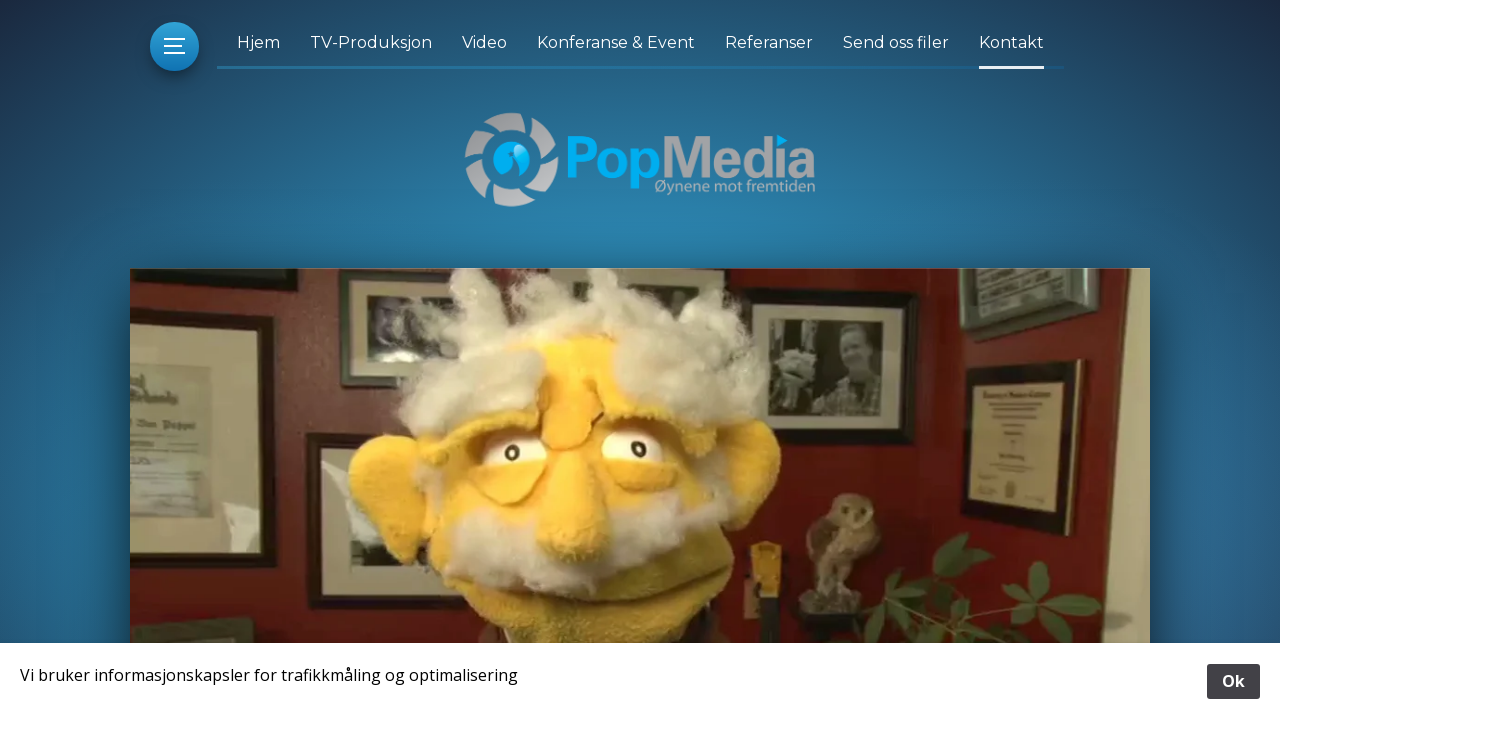

--- FILE ---
content_type: text/html; charset=UTF-8
request_url: https://popmedia.no/Kontaktskjema/
body_size: 2302
content:
<!doctype html>  
<html lang="nb">
<head>

	<!-- Marvel 1.0.7 -->

	
<meta http-equiv="Content-Type" content="text/html; charset=utf-8" />
		<meta name="referrer" content="same-origin" />
		<meta name="robots" content="index, follow" />
		<meta name="generator" content="RapidWeaver" />
		<link rel="apple-touch-icon" sizes="167x167" href="https://www.popmedia.no/resources/medium.png" />
<link rel="apple-touch-icon" sizes="180x180" href="https://www.popmedia.no/resources/Popmediaikon.png" />
<link rel="apple-touch-icon" sizes="152x152" href="https://www.popmedia.no/resources/small.png" />
<link rel="mask-icon" href="https://www.popmedia.no/resources/Popmediaikon.svg" color="rgba(255,255,255,1.00)" /><link rel="icon" type="image/png" href="https://www.popmedia.no/resources/favicon_medium.png" sizes="32x32" />
<link rel="icon" type="image/png" href="https://www.popmedia.no/resources/favicon_small.png" sizes="16x16" />
<link rel="icon" type="image/png" href="https://www.popmedia.no/resources/favicon_large.png" sizes="64x64" />

	<meta name="twitter:card" content="summary">
	<meta name="twitter:title" content="Kontakt PopMedia">
	<meta name="twitter:url" content="https://www.popmedia.no/Kontaktskjema/index.php">
	<meta property="og:type" content="website">
	<meta property="og:site_name" content="PopMedia">
	<meta property="og:title" content="Kontakt PopMedia">
	<meta property="og:url" content="https://www.popmedia.no/Kontaktskjema/index.php">
	<meta http-equiv="x-ua-compatible" content="ie=edge">
	<meta name="viewport" content="width=device-width">
	<meta name="baseurl" content="https://www.popmedia.no/">
	<title>Kontakt PopMedia</title>
	<link rel="stylesheet" type="text/css" media="all" href="../rw_common/themes/marvel/consolidated-4.css?rwcache=673807746" />
		
	
	
	
	
	
</head>
<body>

	<nav class="slide_nav">
		<div class="slide_wrap">
			<header>
				<div class="menu_btn close">
					<div class="meun_ui"></div>
				</div>
				<div id="slide_nav_title"></div>
			</header>
			<div class="scroll">
				<ul class="theme"><li><a href="../" rel=""><i></i>Hjem</a></li><li><a href="../TV-Produksjon/" rel=""><i></i>TV-Produksjon</a></li><li><a href="../Videoproduksjon/" rel=""><i></i>Video</a></li><li><a href="../Konferanse-event/" rel=""><i></i>Konferanse & Event</a></li><li><a href="../Refereanser/" rel=""><i></i>Referanser</a></li><li><a href="../Send filer/" rel=""><i></i>Send oss filer</a></li><li><a  class="current" href="./" rel=""><i></i>Kontakt</a></li></ul>
			</div>
		</div>
		<div class="anchor">
			<ul class="theme reset social_container"></ul>
		</div>
	</nav>

	<header class="theme cf">
		<div class="radial_main">
			<div class="z_up site_wrapper">
				<nav class="desk_links"><ul class="theme reset"></ul></nav>

				<a class="cartloom-viewcart">
					<span class="cartloom-cart-count">0</span>
					<span class="social-bag"></span>
				</a>

				<a href="https://www.popmedia.no/" class="cf branding">
					<figure class="site_logo"><img src="../rw_common/images/PopMedia_logo.png" width="384" height="120" alt=""/></figure>
					<h1 class="site_title" data-cmsx></h1>
				</a>

				<figure class="theme feature cf">
					<img class="feature marvel_parallax"  alt="" src="../rw_common/themes/marvel/assets/images/fallback.jpg">
					<div id="extraContainer1"></div>
				</figure>
			</div>
			<div class="site_wrapper rad">
				<div class="radial_grad radial_1"></div>
				<div class="radial_grad radial_2"></div>
			</div>
		</div>
	</header>

	<div class="dia_parent">
		<div class="diagonal">
			<ul class="anim theme reset social_container"></ul>
			<h2 class="anim site_slogan" data-cmsx><span>TV-Produksjon - Videoproduksjon - Konferanse & Event </span></h2>
		</div>
	</div>
	<div class="menu_mask"></div>

	<div class="site_wrapper menu_stick">
		<div class="menu_btn slideout">
			<div class="meun_ui"></div>
		</div>
	</div>

	<main class="theme site_wrapper cf">
		<section class="theme">
			<div class="section-theme">
				<div id="crumb_wrap"></div>
				
<div class="message-text">Kontakt oss p&aring; tlf: 408 50 490 eller via skjema. </div><br />

<form class="rw-contact-form" action="./files/mailer.php" method="post" enctype="multipart/form-data">
	 <div>
		<label>Navn</label> *<br />
		<input class="form-input-field" type="text" value="" name="form[element0]" size="40"/><br /><br />

		<label>E-post</label> *<br />
		<input class="form-input-field" type="text" value="" name="form[element1]" size="40"/><br /><br />

		<label>Melding</label> *<br />
		<textarea class="form-input-field" name="form[element2]" rows="8" cols="38"></textarea><br /><br />

		<div style="display: none;">
			<label>Spam Protection: Please don't fill this in:</label>
			<textarea name="comment" rows="1" cols="1"></textarea>
		</div>
		<input type="hidden" name="form_token" value="1070097215697510f467fca" />
		
		<input class="form-input-button" type="submit" name="submitButton" value="Send" />
	</div>
</form>

<br />
<div class="form-footer"> </div><br />


			</div>
		</section>
		<aside class="theme">
			<h3 class="sidebar_title"></h3>
			<iframe class="feature" src="https://player.vimeo.com/video/104833354" width="640" height="360" frameborder="0" webkitallowfullscreen mozallowfullscreen allowfullscreen></iframe>
			
		</aside>
		<footer class="theme site_wrapper cf">
			&copy; 2011-2022 PopMedia <a href="#" id="rw_email_contact">Kontakt</a><script type="text/javascript">var _rwObsfuscatedHref0 = "mai";var _rwObsfuscatedHref1 = "lto";var _rwObsfuscatedHref2 = ":ko";var _rwObsfuscatedHref3 = "nta";var _rwObsfuscatedHref4 = "kt@";var _rwObsfuscatedHref5 = "pop";var _rwObsfuscatedHref6 = "med";var _rwObsfuscatedHref7 = "ia.";var _rwObsfuscatedHref8 = "no";var _rwObsfuscatedHref = _rwObsfuscatedHref0+_rwObsfuscatedHref1+_rwObsfuscatedHref2+_rwObsfuscatedHref3+_rwObsfuscatedHref4+_rwObsfuscatedHref5+_rwObsfuscatedHref6+_rwObsfuscatedHref7+_rwObsfuscatedHref8; document.getElementById("rw_email_contact").href = _rwObsfuscatedHref;</script>
		</footer>
	</main>

	<div class="slide_overlay"></div>
	<div id="config_theme"></div>
	<script>window.jQuery || document.write('<script src="../rw_common/themes/marvel/assets/js/jquery.js">\x3C/script>')</script>
	<script type="text/javascript" src="../rw_common/themes/marvel/assets/js/function-min.js"></script>
<div id="rapidweaver_privacy_message">
    <p><span style="font:13px .AppleSystemUIFont; color:#000000;">Vi bruker informasjonskapsler for trafikkm&aring;ling og optimalisering </span></p>
    <button id="rapidweaver_privacy_message_dismiss_button">Ok</button>
</div>

<script src="../rw_common/assets/message.js"></script>
<!-- Global site tag (gtag.js) - Google Analytics -->
<script async src="https://www.googletagmanager.com/gtag/js?id=UA-54313399-1"></script>
<script>
  window.dataLayer = window.dataLayer || [];
  function gtag(){dataLayer.push(arguments);}
  gtag('js', new Date());

  gtag('config', 'UA-54313399-1');
</script>

</body>
</html>


--- FILE ---
content_type: text/html; charset=UTF-8
request_url: https://player.vimeo.com/video/104833354
body_size: 6528
content:
<!DOCTYPE html>
<html lang="en">
<head>
  <meta charset="utf-8">
  <meta name="viewport" content="width=device-width,initial-scale=1,user-scalable=yes">
  
  <link rel="canonical" href="https://player.vimeo.com/video/104833354">
  <meta name="googlebot" content="noindex,indexifembedded">
  
  
  <title>PoPmediapuppet on Vimeo</title>
  <style>
      body, html, .player, .fallback {
          overflow: hidden;
          width: 100%;
          height: 100%;
          margin: 0;
          padding: 0;
      }
      .fallback {
          
              background-color: transparent;
          
      }
      .player.loading { opacity: 0; }
      .fallback iframe {
          position: fixed;
          left: 0;
          top: 0;
          width: 100%;
          height: 100%;
      }
  </style>
  <link rel="modulepreload" href="https://f.vimeocdn.com/p/4.46.25/js/player.module.js" crossorigin="anonymous">
  <link rel="modulepreload" href="https://f.vimeocdn.com/p/4.46.25/js/vendor.module.js" crossorigin="anonymous">
  <link rel="preload" href="https://f.vimeocdn.com/p/4.46.25/css/player.css" as="style">
</head>

<body>


<div class="vp-placeholder">
    <style>
        .vp-placeholder,
        .vp-placeholder-thumb,
        .vp-placeholder-thumb::before,
        .vp-placeholder-thumb::after {
            position: absolute;
            top: 0;
            bottom: 0;
            left: 0;
            right: 0;
        }
        .vp-placeholder {
            visibility: hidden;
            width: 100%;
            max-height: 100%;
            height: calc(720 / 1280 * 100vw);
            max-width: calc(1280 / 720 * 100vh);
            margin: auto;
        }
        .vp-placeholder-carousel {
            display: none;
            background-color: #000;
            position: absolute;
            left: 0;
            right: 0;
            bottom: -60px;
            height: 60px;
        }
    </style>

    

    
        <style>
            .vp-placeholder-thumb {
                overflow: hidden;
                width: 100%;
                max-height: 100%;
                margin: auto;
            }
            .vp-placeholder-thumb::before,
            .vp-placeholder-thumb::after {
                content: "";
                display: block;
                filter: blur(7px);
                margin: 0;
                background: url(https://i.vimeocdn.com/video/487480846-fdaa0e65b5404405b7ae5dff73d0b48273328568eb2692ad37078f9cb4540f1e-d?mw=80&q=85) 50% 50% / contain no-repeat;
            }
            .vp-placeholder-thumb::before {
                 
                margin: -30px;
            }
        </style>
    

    <div class="vp-placeholder-thumb"></div>
    <div class="vp-placeholder-carousel"></div>
    <script>function placeholderInit(t,h,d,s,n,o){var i=t.querySelector(".vp-placeholder"),v=t.querySelector(".vp-placeholder-thumb");if(h){var p=function(){try{return window.self!==window.top}catch(a){return!0}}(),w=200,y=415,r=60;if(!p&&window.innerWidth>=w&&window.innerWidth<y){i.style.bottom=r+"px",i.style.maxHeight="calc(100vh - "+r+"px)",i.style.maxWidth="calc("+n+" / "+o+" * (100vh - "+r+"px))";var f=t.querySelector(".vp-placeholder-carousel");f.style.display="block"}}if(d){var e=new Image;e.onload=function(){var a=n/o,c=e.width/e.height;if(c<=.95*a||c>=1.05*a){var l=i.getBoundingClientRect(),g=l.right-l.left,b=l.bottom-l.top,m=window.innerWidth/g*100,x=window.innerHeight/b*100;v.style.height="calc("+e.height+" / "+e.width+" * "+m+"vw)",v.style.maxWidth="calc("+e.width+" / "+e.height+" * "+x+"vh)"}i.style.visibility="visible"},e.src=s}else i.style.visibility="visible"}
</script>
    <script>placeholderInit(document,  false ,  true , "https://i.vimeocdn.com/video/487480846-fdaa0e65b5404405b7ae5dff73d0b48273328568eb2692ad37078f9cb4540f1e-d?mw=80\u0026q=85",  1280 ,  720 );</script>
</div>

<div id="player" class="player"></div>
<script>window.playerConfig = {"cdn_url":"https://f.vimeocdn.com","vimeo_api_url":"api.vimeo.com","request":{"files":{"dash":{"cdns":{"akfire_interconnect_quic":{"avc_url":"https://vod-adaptive-ak.vimeocdn.com/exp=1769283332~acl=%2F714505a2-217b-4d4e-b436-f8f0b1f45059%2Fpsid%3Da34a4f00c756327a9ebbbbbe1ee991e936f9eb05e609501b2b7d06dd8872d12a%2F%2A~hmac=222d3016218e5ea9ae9dfa598cdbeec60bbcf4e33ab3ce020ad81a120ba5eee5/714505a2-217b-4d4e-b436-f8f0b1f45059/psid=a34a4f00c756327a9ebbbbbe1ee991e936f9eb05e609501b2b7d06dd8872d12a/v2/playlist/av/primary/playlist.json?omit=av1-hevc\u0026pathsig=8c953e4f~hfaVVWfLz5zPx13fKnhKu88BfHeX3cOw19aMwWkHn6I\u0026r=dXM%3D\u0026rh=45OcmI","origin":"gcs","url":"https://vod-adaptive-ak.vimeocdn.com/exp=1769283332~acl=%2F714505a2-217b-4d4e-b436-f8f0b1f45059%2Fpsid%3Da34a4f00c756327a9ebbbbbe1ee991e936f9eb05e609501b2b7d06dd8872d12a%2F%2A~hmac=222d3016218e5ea9ae9dfa598cdbeec60bbcf4e33ab3ce020ad81a120ba5eee5/714505a2-217b-4d4e-b436-f8f0b1f45059/psid=a34a4f00c756327a9ebbbbbe1ee991e936f9eb05e609501b2b7d06dd8872d12a/v2/playlist/av/primary/playlist.json?pathsig=8c953e4f~hfaVVWfLz5zPx13fKnhKu88BfHeX3cOw19aMwWkHn6I\u0026r=dXM%3D\u0026rh=45OcmI"},"fastly_skyfire":{"avc_url":"https://skyfire.vimeocdn.com/1769283332-0x14f3f6497fa57ea98d37bc4b8130daea9cd9a036/714505a2-217b-4d4e-b436-f8f0b1f45059/psid=a34a4f00c756327a9ebbbbbe1ee991e936f9eb05e609501b2b7d06dd8872d12a/v2/playlist/av/primary/playlist.json?omit=av1-hevc\u0026pathsig=8c953e4f~hfaVVWfLz5zPx13fKnhKu88BfHeX3cOw19aMwWkHn6I\u0026r=dXM%3D\u0026rh=45OcmI","origin":"gcs","url":"https://skyfire.vimeocdn.com/1769283332-0x14f3f6497fa57ea98d37bc4b8130daea9cd9a036/714505a2-217b-4d4e-b436-f8f0b1f45059/psid=a34a4f00c756327a9ebbbbbe1ee991e936f9eb05e609501b2b7d06dd8872d12a/v2/playlist/av/primary/playlist.json?pathsig=8c953e4f~hfaVVWfLz5zPx13fKnhKu88BfHeX3cOw19aMwWkHn6I\u0026r=dXM%3D\u0026rh=45OcmI"}},"default_cdn":"akfire_interconnect_quic","separate_av":true,"streams":[{"profile":"116","id":"3336043d-a81a-437c-b800-552aa7571d51","fps":30,"quality":"240p"},{"profile":"113","id":"4cce9830-161b-4c0a-8c8c-698d07c4577c","fps":30,"quality":"720p"},{"profile":"112","id":"d4f9f2e0-be09-45de-99d1-d9b8437fd0aa","fps":30,"quality":"360p"}],"streams_avc":[{"profile":"112","id":"d4f9f2e0-be09-45de-99d1-d9b8437fd0aa","fps":30,"quality":"360p"},{"profile":"116","id":"3336043d-a81a-437c-b800-552aa7571d51","fps":30,"quality":"240p"},{"profile":"113","id":"4cce9830-161b-4c0a-8c8c-698d07c4577c","fps":30,"quality":"720p"}]},"hls":{"cdns":{"akfire_interconnect_quic":{"avc_url":"https://vod-adaptive-ak.vimeocdn.com/exp=1769283332~acl=%2F714505a2-217b-4d4e-b436-f8f0b1f45059%2Fpsid%3Da34a4f00c756327a9ebbbbbe1ee991e936f9eb05e609501b2b7d06dd8872d12a%2F%2A~hmac=222d3016218e5ea9ae9dfa598cdbeec60bbcf4e33ab3ce020ad81a120ba5eee5/714505a2-217b-4d4e-b436-f8f0b1f45059/psid=a34a4f00c756327a9ebbbbbe1ee991e936f9eb05e609501b2b7d06dd8872d12a/v2/playlist/av/primary/playlist.m3u8?omit=av1-hevc-opus\u0026pathsig=8c953e4f~j3Lw7yoOFNVXkRLkFcTeHJQoctx_0Eidp6pCsGNzJQs\u0026r=dXM%3D\u0026rh=45OcmI\u0026sf=fmp4","origin":"gcs","url":"https://vod-adaptive-ak.vimeocdn.com/exp=1769283332~acl=%2F714505a2-217b-4d4e-b436-f8f0b1f45059%2Fpsid%3Da34a4f00c756327a9ebbbbbe1ee991e936f9eb05e609501b2b7d06dd8872d12a%2F%2A~hmac=222d3016218e5ea9ae9dfa598cdbeec60bbcf4e33ab3ce020ad81a120ba5eee5/714505a2-217b-4d4e-b436-f8f0b1f45059/psid=a34a4f00c756327a9ebbbbbe1ee991e936f9eb05e609501b2b7d06dd8872d12a/v2/playlist/av/primary/playlist.m3u8?omit=opus\u0026pathsig=8c953e4f~j3Lw7yoOFNVXkRLkFcTeHJQoctx_0Eidp6pCsGNzJQs\u0026r=dXM%3D\u0026rh=45OcmI\u0026sf=fmp4"},"fastly_skyfire":{"avc_url":"https://skyfire.vimeocdn.com/1769283332-0x14f3f6497fa57ea98d37bc4b8130daea9cd9a036/714505a2-217b-4d4e-b436-f8f0b1f45059/psid=a34a4f00c756327a9ebbbbbe1ee991e936f9eb05e609501b2b7d06dd8872d12a/v2/playlist/av/primary/playlist.m3u8?omit=av1-hevc-opus\u0026pathsig=8c953e4f~j3Lw7yoOFNVXkRLkFcTeHJQoctx_0Eidp6pCsGNzJQs\u0026r=dXM%3D\u0026rh=45OcmI\u0026sf=fmp4","origin":"gcs","url":"https://skyfire.vimeocdn.com/1769283332-0x14f3f6497fa57ea98d37bc4b8130daea9cd9a036/714505a2-217b-4d4e-b436-f8f0b1f45059/psid=a34a4f00c756327a9ebbbbbe1ee991e936f9eb05e609501b2b7d06dd8872d12a/v2/playlist/av/primary/playlist.m3u8?omit=opus\u0026pathsig=8c953e4f~j3Lw7yoOFNVXkRLkFcTeHJQoctx_0Eidp6pCsGNzJQs\u0026r=dXM%3D\u0026rh=45OcmI\u0026sf=fmp4"}},"default_cdn":"akfire_interconnect_quic","separate_av":true},"progressive":[{"profile":"116","width":480,"height":270,"mime":"video/mp4","fps":30,"url":"https://vod-progressive-ak.vimeocdn.com/exp=1769283332~acl=%2Fvimeo-prod-skyfire-std-us%2F01%2F966%2F4%2F104833354%2F283442431.mp4~hmac=9bd07dd61a1af1597fb0529a02ff094fb985ee9773dc851af49fa23e85d892c3/vimeo-prod-skyfire-std-us/01/966/4/104833354/283442431.mp4","cdn":"akamai_interconnect","quality":"240p","id":"3336043d-a81a-437c-b800-552aa7571d51","origin":"gcs"},{"profile":"113","width":1280,"height":720,"mime":"video/mp4","fps":30,"url":"https://vod-progressive-ak.vimeocdn.com/exp=1769283332~acl=%2Fvimeo-transcode-storage-prod-us-west1-h264-720p%2F01%2F966%2F4%2F104833354%2F283442432.mp4~hmac=dff1e23520a78ca72f8d7bd818c3277eb98a16757b3d6296ce8e3d46e1839245/vimeo-transcode-storage-prod-us-west1-h264-720p/01/966/4/104833354/283442432.mp4","cdn":"akamai_interconnect","quality":"720p","id":"4cce9830-161b-4c0a-8c8c-698d07c4577c","origin":"gcs"},{"profile":"112","width":640,"height":360,"mime":"video/mp4","fps":30,"url":"https://vod-progressive-ak.vimeocdn.com/exp=1769283332~acl=%2Fvimeo-prod-skyfire-std-us%2F01%2F966%2F4%2F104833354%2F283442430.mp4~hmac=c57e2ea5e83294f4e2135f59b29cfb9a57bec7a75613ce6c4939ea120622413d/vimeo-prod-skyfire-std-us/01/966/4/104833354/283442430.mp4","cdn":"akamai_interconnect","quality":"360p","id":"d4f9f2e0-be09-45de-99d1-d9b8437fd0aa","origin":"gcs"}]},"file_codecs":{"av1":[],"avc":["d4f9f2e0-be09-45de-99d1-d9b8437fd0aa","3336043d-a81a-437c-b800-552aa7571d51","4cce9830-161b-4c0a-8c8c-698d07c4577c"],"hevc":{"dvh1":[],"hdr":[],"sdr":[]}},"lang":"en","referrer":null,"cookie_domain":".vimeo.com","signature":"995079124afaad7b532ba797b0756fca","timestamp":1769279732,"expires":3600,"thumb_preview":{"url":"https://videoapi-sprites.vimeocdn.com/video-sprites/image/43769bfc-cd6e-43e9-808d-e2b60c095407.0.jpeg?ClientID=sulu\u0026Expires=1769283332\u0026Signature=85e542bb0c1809a577bd9ea8065e324da233f3b3","height":2880,"width":4260,"frame_height":240,"frame_width":426,"columns":10,"frames":120},"currency":"USD","session":"352a0c120df798573ca42d8caef2de64b45e4a201769279732","cookie":{"volume":1,"quality":null,"hd":0,"captions":null,"transcript":null,"captions_styles":{"color":null,"fontSize":null,"fontFamily":null,"fontOpacity":null,"bgOpacity":null,"windowColor":null,"windowOpacity":null,"bgColor":null,"edgeStyle":null},"audio_language":null,"audio_kind":null,"qoe_survey_vote":0},"build":{"backend":"31e9776","js":"4.46.25"},"urls":{"js":"https://f.vimeocdn.com/p/4.46.25/js/player.js","js_base":"https://f.vimeocdn.com/p/4.46.25/js","js_module":"https://f.vimeocdn.com/p/4.46.25/js/player.module.js","js_vendor_module":"https://f.vimeocdn.com/p/4.46.25/js/vendor.module.js","locales_js":{"de-DE":"https://f.vimeocdn.com/p/4.46.25/js/player.de-DE.js","en":"https://f.vimeocdn.com/p/4.46.25/js/player.js","es":"https://f.vimeocdn.com/p/4.46.25/js/player.es.js","fr-FR":"https://f.vimeocdn.com/p/4.46.25/js/player.fr-FR.js","ja-JP":"https://f.vimeocdn.com/p/4.46.25/js/player.ja-JP.js","ko-KR":"https://f.vimeocdn.com/p/4.46.25/js/player.ko-KR.js","pt-BR":"https://f.vimeocdn.com/p/4.46.25/js/player.pt-BR.js","zh-CN":"https://f.vimeocdn.com/p/4.46.25/js/player.zh-CN.js"},"ambisonics_js":"https://f.vimeocdn.com/p/external/ambisonics.min.js","barebone_js":"https://f.vimeocdn.com/p/4.46.25/js/barebone.js","chromeless_js":"https://f.vimeocdn.com/p/4.46.25/js/chromeless.js","three_js":"https://f.vimeocdn.com/p/external/three.rvimeo.min.js","vuid_js":"https://f.vimeocdn.com/js_opt/modules/utils/vuid.min.js","hive_sdk":"https://f.vimeocdn.com/p/external/hive-sdk.js","hive_interceptor":"https://f.vimeocdn.com/p/external/hive-interceptor.js","proxy":"https://player.vimeo.com/static/proxy.html","css":"https://f.vimeocdn.com/p/4.46.25/css/player.css","chromeless_css":"https://f.vimeocdn.com/p/4.46.25/css/chromeless.css","fresnel":"https://arclight.vimeo.com/add/player-stats","player_telemetry_url":"https://arclight.vimeo.com/player-events","telemetry_base":"https://lensflare.vimeo.com"},"flags":{"plays":1,"dnt":0,"autohide_controls":0,"preload_video":"metadata_on_hover","qoe_survey_forced":0,"ai_widget":0,"ecdn_delta_updates":0,"disable_mms":0,"check_clip_skipping_forward":0},"country":"US","client":{"ip":"3.129.248.83"},"ab_tests":{"cross_origin_texttracks":{"group":"variant","track":false,"data":null}},"atid":"3572105984.1769279732","ai_widget_signature":"4e0ce8803d26403ebbbb2bddbdda45013ec844e7ae06e74a3b76b23b2144f4a4_1769283332","config_refresh_url":"https://player.vimeo.com/video/104833354/config/request?atid=3572105984.1769279732\u0026expires=3600\u0026referrer=\u0026session=352a0c120df798573ca42d8caef2de64b45e4a201769279732\u0026signature=995079124afaad7b532ba797b0756fca\u0026time=1769279732\u0026v=1"},"player_url":"player.vimeo.com","video":{"id":104833354,"title":"PoPmediapuppet","width":1280,"height":720,"duration":43,"url":"","share_url":"https://vimeo.com/104833354","embed_code":"\u003ciframe title=\"vimeo-player\" src=\"https://player.vimeo.com/video/104833354?h=b665664e61\" width=\"640\" height=\"360\" frameborder=\"0\" referrerpolicy=\"strict-origin-when-cross-origin\" allow=\"autoplay; fullscreen; picture-in-picture; clipboard-write; encrypted-media; web-share\"   allowfullscreen\u003e\u003c/iframe\u003e","default_to_hd":0,"privacy":"disable","embed_permission":"public","thumbnail_url":"https://i.vimeocdn.com/video/487480846-fdaa0e65b5404405b7ae5dff73d0b48273328568eb2692ad37078f9cb4540f1e-d","owner":{"id":19030923,"name":"PopMedia.no","img":"https://i.vimeocdn.com/portrait/8292162_60x60?sig=7d8abcb7e949e0fc3f3bc7a274410a3f0bf3cb22f3b31f52b28151b528df05db\u0026v=1\u0026region=us","img_2x":"https://i.vimeocdn.com/portrait/8292162_60x60?sig=7d8abcb7e949e0fc3f3bc7a274410a3f0bf3cb22f3b31f52b28151b528df05db\u0026v=1\u0026region=us","url":"https://vimeo.com/popmedianorge","account_type":"pro"},"spatial":0,"live_event":null,"version":{"current":null,"available":[{"id":689613120,"file_id":283441890,"is_current":true}]},"unlisted_hash":null,"rating":{"id":6},"fps":30,"bypass_token":"eyJ0eXAiOiJKV1QiLCJhbGciOiJIUzI1NiJ9.eyJjbGlwX2lkIjoxMDQ4MzMzNTQsImV4cCI6MTc2OTI4MzM2MH0.9TCJOGplpvITh5hsdUk9zwTWwDYckFTEKJoJwWQFuC4","channel_layout":"stereo","ai":0,"locale":""},"user":{"id":0,"team_id":0,"team_origin_user_id":0,"account_type":"none","liked":0,"watch_later":0,"owner":0,"mod":0,"logged_in":0,"private_mode_enabled":0,"vimeo_api_client_token":"eyJhbGciOiJIUzI1NiIsInR5cCI6IkpXVCJ9.eyJzZXNzaW9uX2lkIjoiMzUyYTBjMTIwZGY3OTg1NzNjYTQyZDhjYWVmMmRlNjRiNDVlNGEyMDE3NjkyNzk3MzIiLCJleHAiOjE3NjkyODMzMzIsImFwcF9pZCI6MTE4MzU5LCJzY29wZXMiOiJwdWJsaWMgc3RhdHMifQ.7RHuVOTEMEMztaAzA1hZtQLh9UZZa1DHTEUYzXiNQ2U"},"view":1,"vimeo_url":"vimeo.com","embed":{"audio_track":"","autoplay":0,"autopause":1,"dnt":0,"editor":0,"keyboard":1,"log_plays":1,"loop":0,"muted":0,"on_site":0,"texttrack":"","transparent":1,"outro":"link","playsinline":1,"quality":null,"player_id":"","api":null,"app_id":"","color":"00adef","color_one":"000000","color_two":"00adef","color_three":"ffffff","color_four":"000000","context":"embed.main","settings":{"auto_pip":1,"badge":0,"byline":0,"collections":0,"color":0,"force_color_one":0,"force_color_two":0,"force_color_three":0,"force_color_four":0,"embed":0,"fullscreen":1,"like":0,"logo":0,"playbar":1,"portrait":0,"pip":1,"share":0,"spatial_compass":0,"spatial_label":0,"speed":0,"title":0,"volume":1,"watch_later":0,"watch_full_video":1,"controls":1,"airplay":1,"audio_tracks":1,"chapters":1,"chromecast":1,"cc":1,"transcript":1,"quality":1,"play_button_position":0,"ask_ai":0,"skipping_forward":1,"debug_payload_collection_policy":"default"},"create_interactive":{"has_create_interactive":false,"viddata_url":""},"min_quality":null,"max_quality":null,"initial_quality":null,"prefer_mms":1}}</script>
<script>const fullscreenSupported="exitFullscreen"in document||"webkitExitFullscreen"in document||"webkitCancelFullScreen"in document||"mozCancelFullScreen"in document||"msExitFullscreen"in document||"webkitEnterFullScreen"in document.createElement("video");var isIE=checkIE(window.navigator.userAgent),incompatibleBrowser=!fullscreenSupported||isIE;window.noModuleLoading=!1,window.dynamicImportSupported=!1,window.cssLayersSupported=typeof CSSLayerBlockRule<"u",window.isInIFrame=function(){try{return window.self!==window.top}catch(e){return!0}}(),!window.isInIFrame&&/twitter/i.test(navigator.userAgent)&&window.playerConfig.video.url&&(window.location=window.playerConfig.video.url),window.playerConfig.request.lang&&document.documentElement.setAttribute("lang",window.playerConfig.request.lang),window.loadScript=function(e){var n=document.getElementsByTagName("script")[0];n&&n.parentNode?n.parentNode.insertBefore(e,n):document.head.appendChild(e)},window.loadVUID=function(){if(!window.playerConfig.request.flags.dnt&&!window.playerConfig.embed.dnt){window._vuid=[["pid",window.playerConfig.request.session]];var e=document.createElement("script");e.async=!0,e.src=window.playerConfig.request.urls.vuid_js,window.loadScript(e)}},window.loadCSS=function(e,n){var i={cssDone:!1,startTime:new Date().getTime(),link:e.createElement("link")};return i.link.rel="stylesheet",i.link.href=n,e.getElementsByTagName("head")[0].appendChild(i.link),i.link.onload=function(){i.cssDone=!0},i},window.loadLegacyJS=function(e,n){if(incompatibleBrowser){var i=e.querySelector(".vp-placeholder");i&&i.parentNode&&i.parentNode.removeChild(i);let a=`/video/${window.playerConfig.video.id}/fallback`;window.playerConfig.request.referrer&&(a+=`?referrer=${window.playerConfig.request.referrer}`),n.innerHTML=`<div class="fallback"><iframe title="unsupported message" src="${a}" frameborder="0"></iframe></div>`}else{n.className="player loading";var t=window.loadCSS(e,window.playerConfig.request.urls.css),r=e.createElement("script"),o=!1;r.src=window.playerConfig.request.urls.js,window.loadScript(r),r["onreadystatechange"in r?"onreadystatechange":"onload"]=function(){!o&&(!this.readyState||this.readyState==="loaded"||this.readyState==="complete")&&(o=!0,playerObject=new VimeoPlayer(n,window.playerConfig,t.cssDone||{link:t.link,startTime:t.startTime}))},window.loadVUID()}};function checkIE(e){e=e&&e.toLowerCase?e.toLowerCase():"";function n(r){return r=r.toLowerCase(),new RegExp(r).test(e);return browserRegEx}var i=n("msie")?parseFloat(e.replace(/^.*msie (\d+).*$/,"$1")):!1,t=n("trident")?parseFloat(e.replace(/^.*trident\/(\d+)\.(\d+).*$/,"$1.$2"))+4:!1;return i||t}
</script>
<script nomodule>
  window.noModuleLoading = true;
  var playerEl = document.getElementById('player');
  window.loadLegacyJS(document, playerEl);
</script>
<script type="module">try{import("").catch(()=>{})}catch(t){}window.dynamicImportSupported=!0;
</script>
<script type="module">if(!window.dynamicImportSupported||!window.cssLayersSupported){if(!window.noModuleLoading){window.noModuleLoading=!0;var playerEl=document.getElementById("player");window.loadLegacyJS(document,playerEl)}var moduleScriptLoader=document.getElementById("js-module-block");moduleScriptLoader&&moduleScriptLoader.parentElement.removeChild(moduleScriptLoader)}
</script>
<script type="module" id="js-module-block">if(!window.noModuleLoading&&window.dynamicImportSupported&&window.cssLayersSupported){const n=document.getElementById("player"),e=window.loadCSS(document,window.playerConfig.request.urls.css);import(window.playerConfig.request.urls.js_module).then(function(o){new o.VimeoPlayer(n,window.playerConfig,e.cssDone||{link:e.link,startTime:e.startTime}),window.loadVUID()}).catch(function(o){throw/TypeError:[A-z ]+import[A-z ]+module/gi.test(o)&&window.loadLegacyJS(document,n),o})}
</script>

<script type="application/ld+json">{"embedUrl":"https://player.vimeo.com/video/104833354?h=b665664e61","thumbnailUrl":"https://i.vimeocdn.com/video/487480846-fdaa0e65b5404405b7ae5dff73d0b48273328568eb2692ad37078f9cb4540f1e-d?f=webp","name":"PoPmediapuppet","description":"This is \"PoPmediapuppet\" by \"PopMedia.no\" on Vimeo, the home for high quality videos and the people who love them.","duration":"PT43S","uploadDate":"2014-08-31T02:16:52-04:00","@context":"https://schema.org/","@type":"VideoObject"}</script>

</body>
</html>


--- FILE ---
content_type: text/html; charset=UTF-8
request_url: https://player.vimeo.com/video/104833354
body_size: 6523
content:
<!DOCTYPE html>
<html lang="en">
<head>
  <meta charset="utf-8">
  <meta name="viewport" content="width=device-width,initial-scale=1,user-scalable=yes">
  
  <link rel="canonical" href="https://player.vimeo.com/video/104833354">
  <meta name="googlebot" content="noindex,indexifembedded">
  
  
  <title>PoPmediapuppet on Vimeo</title>
  <style>
      body, html, .player, .fallback {
          overflow: hidden;
          width: 100%;
          height: 100%;
          margin: 0;
          padding: 0;
      }
      .fallback {
          
              background-color: transparent;
          
      }
      .player.loading { opacity: 0; }
      .fallback iframe {
          position: fixed;
          left: 0;
          top: 0;
          width: 100%;
          height: 100%;
      }
  </style>
  <link rel="modulepreload" href="https://f.vimeocdn.com/p/4.46.25/js/player.module.js" crossorigin="anonymous">
  <link rel="modulepreload" href="https://f.vimeocdn.com/p/4.46.25/js/vendor.module.js" crossorigin="anonymous">
  <link rel="preload" href="https://f.vimeocdn.com/p/4.46.25/css/player.css" as="style">
</head>

<body>


<div class="vp-placeholder">
    <style>
        .vp-placeholder,
        .vp-placeholder-thumb,
        .vp-placeholder-thumb::before,
        .vp-placeholder-thumb::after {
            position: absolute;
            top: 0;
            bottom: 0;
            left: 0;
            right: 0;
        }
        .vp-placeholder {
            visibility: hidden;
            width: 100%;
            max-height: 100%;
            height: calc(720 / 1280 * 100vw);
            max-width: calc(1280 / 720 * 100vh);
            margin: auto;
        }
        .vp-placeholder-carousel {
            display: none;
            background-color: #000;
            position: absolute;
            left: 0;
            right: 0;
            bottom: -60px;
            height: 60px;
        }
    </style>

    

    
        <style>
            .vp-placeholder-thumb {
                overflow: hidden;
                width: 100%;
                max-height: 100%;
                margin: auto;
            }
            .vp-placeholder-thumb::before,
            .vp-placeholder-thumb::after {
                content: "";
                display: block;
                filter: blur(7px);
                margin: 0;
                background: url(https://i.vimeocdn.com/video/487480846-fdaa0e65b5404405b7ae5dff73d0b48273328568eb2692ad37078f9cb4540f1e-d?mw=80&q=85) 50% 50% / contain no-repeat;
            }
            .vp-placeholder-thumb::before {
                 
                margin: -30px;
            }
        </style>
    

    <div class="vp-placeholder-thumb"></div>
    <div class="vp-placeholder-carousel"></div>
    <script>function placeholderInit(t,h,d,s,n,o){var i=t.querySelector(".vp-placeholder"),v=t.querySelector(".vp-placeholder-thumb");if(h){var p=function(){try{return window.self!==window.top}catch(a){return!0}}(),w=200,y=415,r=60;if(!p&&window.innerWidth>=w&&window.innerWidth<y){i.style.bottom=r+"px",i.style.maxHeight="calc(100vh - "+r+"px)",i.style.maxWidth="calc("+n+" / "+o+" * (100vh - "+r+"px))";var f=t.querySelector(".vp-placeholder-carousel");f.style.display="block"}}if(d){var e=new Image;e.onload=function(){var a=n/o,c=e.width/e.height;if(c<=.95*a||c>=1.05*a){var l=i.getBoundingClientRect(),g=l.right-l.left,b=l.bottom-l.top,m=window.innerWidth/g*100,x=window.innerHeight/b*100;v.style.height="calc("+e.height+" / "+e.width+" * "+m+"vw)",v.style.maxWidth="calc("+e.width+" / "+e.height+" * "+x+"vh)"}i.style.visibility="visible"},e.src=s}else i.style.visibility="visible"}
</script>
    <script>placeholderInit(document,  false ,  true , "https://i.vimeocdn.com/video/487480846-fdaa0e65b5404405b7ae5dff73d0b48273328568eb2692ad37078f9cb4540f1e-d?mw=80\u0026q=85",  1280 ,  720 );</script>
</div>

<div id="player" class="player"></div>
<script>window.playerConfig = {"cdn_url":"https://f.vimeocdn.com","vimeo_api_url":"api.vimeo.com","request":{"files":{"dash":{"cdns":{"akfire_interconnect_quic":{"avc_url":"https://vod-adaptive-ak.vimeocdn.com/exp=1769283333~acl=%2F714505a2-217b-4d4e-b436-f8f0b1f45059%2Fpsid%3D1d702dc6a610c6884252bc230495b1ae188c9eccf724c8ffe0245dc4e2d9a076%2F%2A~hmac=ac4b74e7a61a57f2ef6ab203a21ec9ca8196f7d4880c7e1f5411f4d4b04c9b62/714505a2-217b-4d4e-b436-f8f0b1f45059/psid=1d702dc6a610c6884252bc230495b1ae188c9eccf724c8ffe0245dc4e2d9a076/v2/playlist/av/primary/playlist.json?omit=av1-hevc\u0026pathsig=8c953e4f~hfaVVWfLz5zPx13fKnhKu88BfHeX3cOw19aMwWkHn6I\u0026r=dXM%3D\u0026rh=45OcmI","origin":"gcs","url":"https://vod-adaptive-ak.vimeocdn.com/exp=1769283333~acl=%2F714505a2-217b-4d4e-b436-f8f0b1f45059%2Fpsid%3D1d702dc6a610c6884252bc230495b1ae188c9eccf724c8ffe0245dc4e2d9a076%2F%2A~hmac=ac4b74e7a61a57f2ef6ab203a21ec9ca8196f7d4880c7e1f5411f4d4b04c9b62/714505a2-217b-4d4e-b436-f8f0b1f45059/psid=1d702dc6a610c6884252bc230495b1ae188c9eccf724c8ffe0245dc4e2d9a076/v2/playlist/av/primary/playlist.json?pathsig=8c953e4f~hfaVVWfLz5zPx13fKnhKu88BfHeX3cOw19aMwWkHn6I\u0026r=dXM%3D\u0026rh=45OcmI"},"fastly_skyfire":{"avc_url":"https://skyfire.vimeocdn.com/1769283333-0x453034d86bff6cc2547173df72768888dd61556a/714505a2-217b-4d4e-b436-f8f0b1f45059/psid=1d702dc6a610c6884252bc230495b1ae188c9eccf724c8ffe0245dc4e2d9a076/v2/playlist/av/primary/playlist.json?omit=av1-hevc\u0026pathsig=8c953e4f~hfaVVWfLz5zPx13fKnhKu88BfHeX3cOw19aMwWkHn6I\u0026r=dXM%3D\u0026rh=45OcmI","origin":"gcs","url":"https://skyfire.vimeocdn.com/1769283333-0x453034d86bff6cc2547173df72768888dd61556a/714505a2-217b-4d4e-b436-f8f0b1f45059/psid=1d702dc6a610c6884252bc230495b1ae188c9eccf724c8ffe0245dc4e2d9a076/v2/playlist/av/primary/playlist.json?pathsig=8c953e4f~hfaVVWfLz5zPx13fKnhKu88BfHeX3cOw19aMwWkHn6I\u0026r=dXM%3D\u0026rh=45OcmI"}},"default_cdn":"akfire_interconnect_quic","separate_av":true,"streams":[{"profile":"112","id":"d4f9f2e0-be09-45de-99d1-d9b8437fd0aa","fps":30,"quality":"360p"},{"profile":"116","id":"3336043d-a81a-437c-b800-552aa7571d51","fps":30,"quality":"240p"},{"profile":"113","id":"4cce9830-161b-4c0a-8c8c-698d07c4577c","fps":30,"quality":"720p"}],"streams_avc":[{"profile":"113","id":"4cce9830-161b-4c0a-8c8c-698d07c4577c","fps":30,"quality":"720p"},{"profile":"112","id":"d4f9f2e0-be09-45de-99d1-d9b8437fd0aa","fps":30,"quality":"360p"},{"profile":"116","id":"3336043d-a81a-437c-b800-552aa7571d51","fps":30,"quality":"240p"}]},"hls":{"cdns":{"akfire_interconnect_quic":{"avc_url":"https://vod-adaptive-ak.vimeocdn.com/exp=1769283333~acl=%2F714505a2-217b-4d4e-b436-f8f0b1f45059%2Fpsid%3D1d702dc6a610c6884252bc230495b1ae188c9eccf724c8ffe0245dc4e2d9a076%2F%2A~hmac=ac4b74e7a61a57f2ef6ab203a21ec9ca8196f7d4880c7e1f5411f4d4b04c9b62/714505a2-217b-4d4e-b436-f8f0b1f45059/psid=1d702dc6a610c6884252bc230495b1ae188c9eccf724c8ffe0245dc4e2d9a076/v2/playlist/av/primary/playlist.m3u8?omit=av1-hevc-opus\u0026pathsig=8c953e4f~j3Lw7yoOFNVXkRLkFcTeHJQoctx_0Eidp6pCsGNzJQs\u0026r=dXM%3D\u0026rh=45OcmI\u0026sf=fmp4","origin":"gcs","url":"https://vod-adaptive-ak.vimeocdn.com/exp=1769283333~acl=%2F714505a2-217b-4d4e-b436-f8f0b1f45059%2Fpsid%3D1d702dc6a610c6884252bc230495b1ae188c9eccf724c8ffe0245dc4e2d9a076%2F%2A~hmac=ac4b74e7a61a57f2ef6ab203a21ec9ca8196f7d4880c7e1f5411f4d4b04c9b62/714505a2-217b-4d4e-b436-f8f0b1f45059/psid=1d702dc6a610c6884252bc230495b1ae188c9eccf724c8ffe0245dc4e2d9a076/v2/playlist/av/primary/playlist.m3u8?omit=opus\u0026pathsig=8c953e4f~j3Lw7yoOFNVXkRLkFcTeHJQoctx_0Eidp6pCsGNzJQs\u0026r=dXM%3D\u0026rh=45OcmI\u0026sf=fmp4"},"fastly_skyfire":{"avc_url":"https://skyfire.vimeocdn.com/1769283333-0x453034d86bff6cc2547173df72768888dd61556a/714505a2-217b-4d4e-b436-f8f0b1f45059/psid=1d702dc6a610c6884252bc230495b1ae188c9eccf724c8ffe0245dc4e2d9a076/v2/playlist/av/primary/playlist.m3u8?omit=av1-hevc-opus\u0026pathsig=8c953e4f~j3Lw7yoOFNVXkRLkFcTeHJQoctx_0Eidp6pCsGNzJQs\u0026r=dXM%3D\u0026rh=45OcmI\u0026sf=fmp4","origin":"gcs","url":"https://skyfire.vimeocdn.com/1769283333-0x453034d86bff6cc2547173df72768888dd61556a/714505a2-217b-4d4e-b436-f8f0b1f45059/psid=1d702dc6a610c6884252bc230495b1ae188c9eccf724c8ffe0245dc4e2d9a076/v2/playlist/av/primary/playlist.m3u8?omit=opus\u0026pathsig=8c953e4f~j3Lw7yoOFNVXkRLkFcTeHJQoctx_0Eidp6pCsGNzJQs\u0026r=dXM%3D\u0026rh=45OcmI\u0026sf=fmp4"}},"default_cdn":"akfire_interconnect_quic","separate_av":true},"progressive":[{"profile":"113","width":1280,"height":720,"mime":"video/mp4","fps":30,"url":"https://vod-progressive-ak.vimeocdn.com/exp=1769283333~acl=%2Fvimeo-transcode-storage-prod-us-west1-h264-720p%2F01%2F966%2F4%2F104833354%2F283442432.mp4~hmac=c901222f2cd73b187296d3f48d66570dea16f38f280e5496b85d0e08e94981ba/vimeo-transcode-storage-prod-us-west1-h264-720p/01/966/4/104833354/283442432.mp4","cdn":"akamai_interconnect","quality":"720p","id":"4cce9830-161b-4c0a-8c8c-698d07c4577c","origin":"gcs"},{"profile":"112","width":640,"height":360,"mime":"video/mp4","fps":30,"url":"https://vod-progressive-ak.vimeocdn.com/exp=1769283333~acl=%2Fvimeo-prod-skyfire-std-us%2F01%2F966%2F4%2F104833354%2F283442430.mp4~hmac=f5a68ec7deab1ddf13f5ab9b109abd08046a4eec66d55e9d0868787d4742ab62/vimeo-prod-skyfire-std-us/01/966/4/104833354/283442430.mp4","cdn":"akamai_interconnect","quality":"360p","id":"d4f9f2e0-be09-45de-99d1-d9b8437fd0aa","origin":"gcs"},{"profile":"116","width":480,"height":270,"mime":"video/mp4","fps":30,"url":"https://vod-progressive-ak.vimeocdn.com/exp=1769283333~acl=%2Fvimeo-prod-skyfire-std-us%2F01%2F966%2F4%2F104833354%2F283442431.mp4~hmac=9b50c3e437a1bce459a2c50cf93247a6282b3adbdf86631e57b49d77dea36840/vimeo-prod-skyfire-std-us/01/966/4/104833354/283442431.mp4","cdn":"akamai_interconnect","quality":"240p","id":"3336043d-a81a-437c-b800-552aa7571d51","origin":"gcs"}]},"file_codecs":{"av1":[],"avc":["4cce9830-161b-4c0a-8c8c-698d07c4577c","d4f9f2e0-be09-45de-99d1-d9b8437fd0aa","3336043d-a81a-437c-b800-552aa7571d51"],"hevc":{"dvh1":[],"hdr":[],"sdr":[]}},"lang":"en","referrer":null,"cookie_domain":".vimeo.com","signature":"a3807ca650180d5871cfe41ff80f8126","timestamp":1769279733,"expires":3600,"thumb_preview":{"url":"https://videoapi-sprites.vimeocdn.com/video-sprites/image/43769bfc-cd6e-43e9-808d-e2b60c095407.0.jpeg?ClientID=sulu\u0026Expires=1769283332\u0026Signature=85e542bb0c1809a577bd9ea8065e324da233f3b3","height":2880,"width":4260,"frame_height":240,"frame_width":426,"columns":10,"frames":120},"currency":"USD","session":"3978adfef5ee70cdef01d0197f64ba5a5f02b2c01769279733","cookie":{"volume":1,"quality":null,"hd":0,"captions":null,"transcript":null,"captions_styles":{"color":null,"fontSize":null,"fontFamily":null,"fontOpacity":null,"bgOpacity":null,"windowColor":null,"windowOpacity":null,"bgColor":null,"edgeStyle":null},"audio_language":null,"audio_kind":null,"qoe_survey_vote":0},"build":{"backend":"31e9776","js":"4.46.25"},"urls":{"js":"https://f.vimeocdn.com/p/4.46.25/js/player.js","js_base":"https://f.vimeocdn.com/p/4.46.25/js","js_module":"https://f.vimeocdn.com/p/4.46.25/js/player.module.js","js_vendor_module":"https://f.vimeocdn.com/p/4.46.25/js/vendor.module.js","locales_js":{"de-DE":"https://f.vimeocdn.com/p/4.46.25/js/player.de-DE.js","en":"https://f.vimeocdn.com/p/4.46.25/js/player.js","es":"https://f.vimeocdn.com/p/4.46.25/js/player.es.js","fr-FR":"https://f.vimeocdn.com/p/4.46.25/js/player.fr-FR.js","ja-JP":"https://f.vimeocdn.com/p/4.46.25/js/player.ja-JP.js","ko-KR":"https://f.vimeocdn.com/p/4.46.25/js/player.ko-KR.js","pt-BR":"https://f.vimeocdn.com/p/4.46.25/js/player.pt-BR.js","zh-CN":"https://f.vimeocdn.com/p/4.46.25/js/player.zh-CN.js"},"ambisonics_js":"https://f.vimeocdn.com/p/external/ambisonics.min.js","barebone_js":"https://f.vimeocdn.com/p/4.46.25/js/barebone.js","chromeless_js":"https://f.vimeocdn.com/p/4.46.25/js/chromeless.js","three_js":"https://f.vimeocdn.com/p/external/three.rvimeo.min.js","vuid_js":"https://f.vimeocdn.com/js_opt/modules/utils/vuid.min.js","hive_sdk":"https://f.vimeocdn.com/p/external/hive-sdk.js","hive_interceptor":"https://f.vimeocdn.com/p/external/hive-interceptor.js","proxy":"https://player.vimeo.com/static/proxy.html","css":"https://f.vimeocdn.com/p/4.46.25/css/player.css","chromeless_css":"https://f.vimeocdn.com/p/4.46.25/css/chromeless.css","fresnel":"https://arclight.vimeo.com/add/player-stats","player_telemetry_url":"https://arclight.vimeo.com/player-events","telemetry_base":"https://lensflare.vimeo.com"},"flags":{"plays":1,"dnt":0,"autohide_controls":0,"preload_video":"metadata_on_hover","qoe_survey_forced":0,"ai_widget":0,"ecdn_delta_updates":0,"disable_mms":0,"check_clip_skipping_forward":0},"country":"US","client":{"ip":"3.129.248.83"},"ab_tests":{"cross_origin_texttracks":{"group":"variant","track":false,"data":null}},"atid":"4258135402.1769279733","ai_widget_signature":"a89d8388760af497d20c2e3cfadd519c9dea90b240006db4efdff0e6cbf8250a_1769283333","config_refresh_url":"https://player.vimeo.com/video/104833354/config/request?atid=4258135402.1769279733\u0026expires=3600\u0026referrer=\u0026session=3978adfef5ee70cdef01d0197f64ba5a5f02b2c01769279733\u0026signature=a3807ca650180d5871cfe41ff80f8126\u0026time=1769279733\u0026v=1"},"player_url":"player.vimeo.com","video":{"id":104833354,"title":"PoPmediapuppet","width":1280,"height":720,"duration":43,"url":"","share_url":"https://vimeo.com/104833354","embed_code":"\u003ciframe title=\"vimeo-player\" src=\"https://player.vimeo.com/video/104833354?h=b665664e61\" width=\"640\" height=\"360\" frameborder=\"0\" referrerpolicy=\"strict-origin-when-cross-origin\" allow=\"autoplay; fullscreen; picture-in-picture; clipboard-write; encrypted-media; web-share\"   allowfullscreen\u003e\u003c/iframe\u003e","default_to_hd":0,"privacy":"disable","embed_permission":"public","thumbnail_url":"https://i.vimeocdn.com/video/487480846-fdaa0e65b5404405b7ae5dff73d0b48273328568eb2692ad37078f9cb4540f1e-d","owner":{"id":19030923,"name":"PopMedia.no","img":"https://i.vimeocdn.com/portrait/8292162_60x60?sig=7d8abcb7e949e0fc3f3bc7a274410a3f0bf3cb22f3b31f52b28151b528df05db\u0026v=1\u0026region=us","img_2x":"https://i.vimeocdn.com/portrait/8292162_60x60?sig=7d8abcb7e949e0fc3f3bc7a274410a3f0bf3cb22f3b31f52b28151b528df05db\u0026v=1\u0026region=us","url":"https://vimeo.com/popmedianorge","account_type":"pro"},"spatial":0,"live_event":null,"version":{"current":null,"available":[{"id":689613120,"file_id":283441890,"is_current":true}]},"unlisted_hash":null,"rating":{"id":6},"fps":30,"bypass_token":"eyJ0eXAiOiJKV1QiLCJhbGciOiJIUzI1NiJ9.eyJjbGlwX2lkIjoxMDQ4MzMzNTQsImV4cCI6MTc2OTI4MzM2MH0.9TCJOGplpvITh5hsdUk9zwTWwDYckFTEKJoJwWQFuC4","channel_layout":"stereo","ai":0,"locale":""},"user":{"id":0,"team_id":0,"team_origin_user_id":0,"account_type":"none","liked":0,"watch_later":0,"owner":0,"mod":0,"logged_in":0,"private_mode_enabled":0,"vimeo_api_client_token":"eyJhbGciOiJIUzI1NiIsInR5cCI6IkpXVCJ9.eyJzZXNzaW9uX2lkIjoiMzk3OGFkZmVmNWVlNzBjZGVmMDFkMDE5N2Y2NGJhNWE1ZjAyYjJjMDE3NjkyNzk3MzMiLCJleHAiOjE3NjkyODMzMzMsImFwcF9pZCI6MTE4MzU5LCJzY29wZXMiOiJwdWJsaWMgc3RhdHMifQ.YAAct3SZNLmRPoLreaGs379b37otDCTuLMGaW5NfWsA"},"view":1,"vimeo_url":"vimeo.com","embed":{"audio_track":"","autoplay":0,"autopause":1,"dnt":0,"editor":0,"keyboard":1,"log_plays":1,"loop":0,"muted":0,"on_site":0,"texttrack":"","transparent":1,"outro":"link","playsinline":1,"quality":null,"player_id":"","api":null,"app_id":"","color":"00adef","color_one":"000000","color_two":"00adef","color_three":"ffffff","color_four":"000000","context":"embed.main","settings":{"auto_pip":1,"badge":0,"byline":0,"collections":0,"color":0,"force_color_one":0,"force_color_two":0,"force_color_three":0,"force_color_four":0,"embed":0,"fullscreen":1,"like":0,"logo":0,"playbar":1,"portrait":0,"pip":1,"share":0,"spatial_compass":0,"spatial_label":0,"speed":0,"title":0,"volume":1,"watch_later":0,"watch_full_video":1,"controls":1,"airplay":1,"audio_tracks":1,"chapters":1,"chromecast":1,"cc":1,"transcript":1,"quality":1,"play_button_position":0,"ask_ai":0,"skipping_forward":1,"debug_payload_collection_policy":"default"},"create_interactive":{"has_create_interactive":false,"viddata_url":""},"min_quality":null,"max_quality":null,"initial_quality":null,"prefer_mms":1}}</script>
<script>const fullscreenSupported="exitFullscreen"in document||"webkitExitFullscreen"in document||"webkitCancelFullScreen"in document||"mozCancelFullScreen"in document||"msExitFullscreen"in document||"webkitEnterFullScreen"in document.createElement("video");var isIE=checkIE(window.navigator.userAgent),incompatibleBrowser=!fullscreenSupported||isIE;window.noModuleLoading=!1,window.dynamicImportSupported=!1,window.cssLayersSupported=typeof CSSLayerBlockRule<"u",window.isInIFrame=function(){try{return window.self!==window.top}catch(e){return!0}}(),!window.isInIFrame&&/twitter/i.test(navigator.userAgent)&&window.playerConfig.video.url&&(window.location=window.playerConfig.video.url),window.playerConfig.request.lang&&document.documentElement.setAttribute("lang",window.playerConfig.request.lang),window.loadScript=function(e){var n=document.getElementsByTagName("script")[0];n&&n.parentNode?n.parentNode.insertBefore(e,n):document.head.appendChild(e)},window.loadVUID=function(){if(!window.playerConfig.request.flags.dnt&&!window.playerConfig.embed.dnt){window._vuid=[["pid",window.playerConfig.request.session]];var e=document.createElement("script");e.async=!0,e.src=window.playerConfig.request.urls.vuid_js,window.loadScript(e)}},window.loadCSS=function(e,n){var i={cssDone:!1,startTime:new Date().getTime(),link:e.createElement("link")};return i.link.rel="stylesheet",i.link.href=n,e.getElementsByTagName("head")[0].appendChild(i.link),i.link.onload=function(){i.cssDone=!0},i},window.loadLegacyJS=function(e,n){if(incompatibleBrowser){var i=e.querySelector(".vp-placeholder");i&&i.parentNode&&i.parentNode.removeChild(i);let a=`/video/${window.playerConfig.video.id}/fallback`;window.playerConfig.request.referrer&&(a+=`?referrer=${window.playerConfig.request.referrer}`),n.innerHTML=`<div class="fallback"><iframe title="unsupported message" src="${a}" frameborder="0"></iframe></div>`}else{n.className="player loading";var t=window.loadCSS(e,window.playerConfig.request.urls.css),r=e.createElement("script"),o=!1;r.src=window.playerConfig.request.urls.js,window.loadScript(r),r["onreadystatechange"in r?"onreadystatechange":"onload"]=function(){!o&&(!this.readyState||this.readyState==="loaded"||this.readyState==="complete")&&(o=!0,playerObject=new VimeoPlayer(n,window.playerConfig,t.cssDone||{link:t.link,startTime:t.startTime}))},window.loadVUID()}};function checkIE(e){e=e&&e.toLowerCase?e.toLowerCase():"";function n(r){return r=r.toLowerCase(),new RegExp(r).test(e);return browserRegEx}var i=n("msie")?parseFloat(e.replace(/^.*msie (\d+).*$/,"$1")):!1,t=n("trident")?parseFloat(e.replace(/^.*trident\/(\d+)\.(\d+).*$/,"$1.$2"))+4:!1;return i||t}
</script>
<script nomodule>
  window.noModuleLoading = true;
  var playerEl = document.getElementById('player');
  window.loadLegacyJS(document, playerEl);
</script>
<script type="module">try{import("").catch(()=>{})}catch(t){}window.dynamicImportSupported=!0;
</script>
<script type="module">if(!window.dynamicImportSupported||!window.cssLayersSupported){if(!window.noModuleLoading){window.noModuleLoading=!0;var playerEl=document.getElementById("player");window.loadLegacyJS(document,playerEl)}var moduleScriptLoader=document.getElementById("js-module-block");moduleScriptLoader&&moduleScriptLoader.parentElement.removeChild(moduleScriptLoader)}
</script>
<script type="module" id="js-module-block">if(!window.noModuleLoading&&window.dynamicImportSupported&&window.cssLayersSupported){const n=document.getElementById("player"),e=window.loadCSS(document,window.playerConfig.request.urls.css);import(window.playerConfig.request.urls.js_module).then(function(o){new o.VimeoPlayer(n,window.playerConfig,e.cssDone||{link:e.link,startTime:e.startTime}),window.loadVUID()}).catch(function(o){throw/TypeError:[A-z ]+import[A-z ]+module/gi.test(o)&&window.loadLegacyJS(document,n),o})}
</script>

<script type="application/ld+json">{"embedUrl":"https://player.vimeo.com/video/104833354?h=b665664e61","thumbnailUrl":"https://i.vimeocdn.com/video/487480846-fdaa0e65b5404405b7ae5dff73d0b48273328568eb2692ad37078f9cb4540f1e-d?f=webp","name":"PoPmediapuppet","description":"This is \"PoPmediapuppet\" by \"PopMedia.no\" on Vimeo, the home for high quality videos and the people who love them.","duration":"PT43S","uploadDate":"2014-08-31T02:16:52-04:00","@context":"https://schema.org/","@type":"VideoObject"}</script>

</body>
</html>
